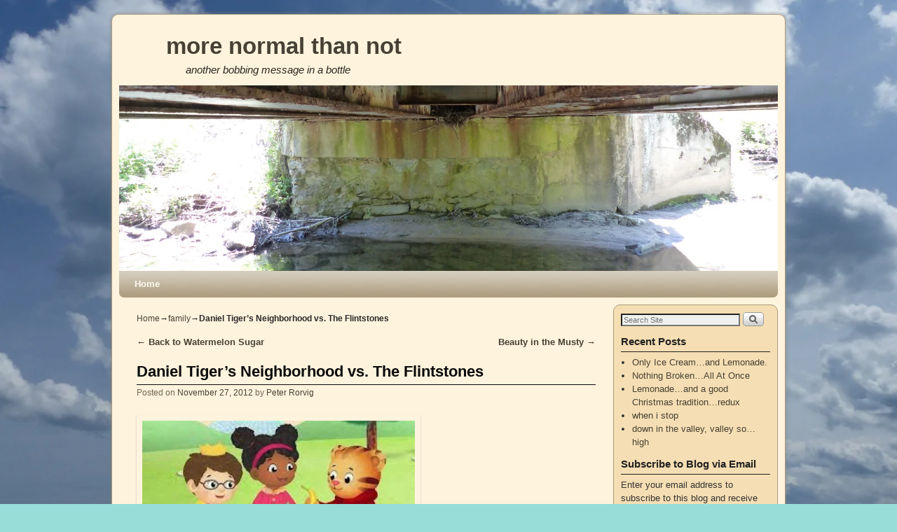

--- FILE ---
content_type: text/html; charset=UTF-8
request_url: https://morenormalthannot.com/2012/11/27/daniel-tigers-neighborhood-vs-the-flintstones/
body_size: 25638
content:
<!DOCTYPE html>
<!--[if IE 7]>	<html id="ie7" lang="en-US"> <![endif]-->
<!--[if IE 8]>	<html id="ie8" lang="en-US"> <![endif]-->
<!--[if IE 9]>	<html id="ie9" lang="en-US"> <![endif]-->
<!--[if !(IE 6) | !(IE 7) | !(IE 8) ] | !(IE 9) ><!-->	<html lang="en-US"> <!--<![endif]-->
<head>
<meta charset="UTF-8" />
<meta name='viewport' content='width=device-width, initial-scale=1.0, maximum-scale=2.0, user-scalable=yes' />
<title>Daniel Tiger&#039;s Neighborhood vs. The Flintstones - more normal than not</title>

<link rel="profile" href="http://gmpg.org/xfn/11" />
<link rel="pingback" href="https://morenormalthannot.com/xmlrpc.php" />
<!--[if lt IE 9]>
<script src="https://morenormalthannot.com/wp-content/themes/weaver-ii/js/html5.js" type="text/javascript"></script>
<![endif]-->

<script type="text/javascript">var weaverIsMobile=false;var weaverIsSimMobile=false;var weaverIsStacked=false;var weaverThemeWidth=940;var weaverMenuThreshold=640;var weaverHideMenuBar=false;var weaverMobileDisabled=false;var weaverFlowToBottom=false;var weaverHideTooltip=false;var weaverUseSuperfish=false;</script>
<meta name='robots' content='index, follow, max-image-preview:large, max-snippet:-1, max-video-preview:-1' />
	<style>img:is([sizes="auto" i], [sizes^="auto," i]) { contain-intrinsic-size: 3000px 1500px }</style>
	<!-- Jetpack Site Verification Tags -->
<meta name="google-site-verification" content="LL3C9ffubJfdYLAkSpon4KS4w-Ae7UUfjRs_v7R7-Pc" />

	<!-- This site is optimized with the Yoast SEO plugin v21.4 - https://yoast.com/wordpress/plugins/seo/ -->
	<link rel="canonical" href="https://morenormalthannot.com/2012/11/27/daniel-tigers-neighborhood-vs-the-flintstones/" />
	<meta property="og:locale" content="en_US" />
	<meta property="og:type" content="article" />
	<meta property="og:title" content="Daniel Tiger&#039;s Neighborhood vs. The Flintstones - more normal than not" />
	<meta property="og:description" content="I have a bad tendency to wax nostalgic over things that I knew in my younger days.  I&#8217;m really not that old&#8230;how did this happen?  Cartoons are an especially easy target.  The cartoons of the 30&#8217;s were drawn more artfully, &hellip; Continue reading &rarr;" />
	<meta property="og:url" content="https://morenormalthannot.com/2012/11/27/daniel-tigers-neighborhood-vs-the-flintstones/" />
	<meta property="og:site_name" content="more normal than not" />
	<meta property="article:published_time" content="2012-11-27T10:24:14+00:00" />
	<meta property="article:modified_time" content="2012-11-27T11:58:19+00:00" />
	<meta property="og:image" content="http://morenormalthannot.com/wp-content/uploads/2012/11/daniel-tigers-neighborhood.jpg" />
	<meta name="author" content="Peter Rorvig" />
	<meta name="twitter:card" content="summary_large_image" />
	<meta name="twitter:label1" content="Written by" />
	<meta name="twitter:data1" content="Peter Rorvig" />
	<meta name="twitter:label2" content="Est. reading time" />
	<meta name="twitter:data2" content="3 minutes" />
	<script type="application/ld+json" class="yoast-schema-graph">{"@context":"https://schema.org","@graph":[{"@type":"WebPage","@id":"https://morenormalthannot.com/2012/11/27/daniel-tigers-neighborhood-vs-the-flintstones/","url":"https://morenormalthannot.com/2012/11/27/daniel-tigers-neighborhood-vs-the-flintstones/","name":"Daniel Tiger's Neighborhood vs. The Flintstones - more normal than not","isPartOf":{"@id":"https://morenormalthannot.com/#website"},"primaryImageOfPage":{"@id":"https://morenormalthannot.com/2012/11/27/daniel-tigers-neighborhood-vs-the-flintstones/#primaryimage"},"image":{"@id":"https://morenormalthannot.com/2012/11/27/daniel-tigers-neighborhood-vs-the-flintstones/#primaryimage"},"thumbnailUrl":"http://morenormalthannot.com/wp-content/uploads/2012/11/daniel-tigers-neighborhood.jpg","datePublished":"2012-11-27T10:24:14+00:00","dateModified":"2012-11-27T11:58:19+00:00","author":{"@id":"https://morenormalthannot.com/#/schema/person/e4b4f1f08dfb99c6489ec9c1f8877ee5"},"breadcrumb":{"@id":"https://morenormalthannot.com/2012/11/27/daniel-tigers-neighborhood-vs-the-flintstones/#breadcrumb"},"inLanguage":"en-US","potentialAction":[{"@type":"ReadAction","target":["https://morenormalthannot.com/2012/11/27/daniel-tigers-neighborhood-vs-the-flintstones/"]}]},{"@type":"ImageObject","inLanguage":"en-US","@id":"https://morenormalthannot.com/2012/11/27/daniel-tigers-neighborhood-vs-the-flintstones/#primaryimage","url":"https://morenormalthannot.com/wp-content/uploads/2012/11/daniel-tigers-neighborhood.jpg","contentUrl":"https://morenormalthannot.com/wp-content/uploads/2012/11/daniel-tigers-neighborhood.jpg","width":"300","height":"168"},{"@type":"BreadcrumbList","@id":"https://morenormalthannot.com/2012/11/27/daniel-tigers-neighborhood-vs-the-flintstones/#breadcrumb","itemListElement":[{"@type":"ListItem","position":1,"name":"Home","item":"https://morenormalthannot.com/"},{"@type":"ListItem","position":2,"name":"Daniel Tiger&#8217;s Neighborhood vs. The Flintstones"}]},{"@type":"WebSite","@id":"https://morenormalthannot.com/#website","url":"https://morenormalthannot.com/","name":"more normal than not","description":"another bobbing message in a bottle","potentialAction":[{"@type":"SearchAction","target":{"@type":"EntryPoint","urlTemplate":"https://morenormalthannot.com/?s={search_term_string}"},"query-input":"required name=search_term_string"}],"inLanguage":"en-US"},{"@type":"Person","@id":"https://morenormalthannot.com/#/schema/person/e4b4f1f08dfb99c6489ec9c1f8877ee5","name":"Peter Rorvig","image":{"@type":"ImageObject","inLanguage":"en-US","@id":"https://morenormalthannot.com/#/schema/person/image/","url":"https://secure.gravatar.com/avatar/cf1a815b8eadce049ac472d067ace796a940342127140c42143bd6d0d994810f?s=96&d=mm&r=pg","contentUrl":"https://secure.gravatar.com/avatar/cf1a815b8eadce049ac472d067ace796a940342127140c42143bd6d0d994810f?s=96&d=mm&r=pg","caption":"Peter Rorvig"},"description":"I'm a non-practicing artist, a mailman, a husband, a father...not listed in order of importance. I believe that things can always get better....and that things are usually better than we think.","sameAs":["http://morenormalthannot.com"]}]}</script>
	<!-- / Yoast SEO plugin. -->


<link rel='dns-prefetch' href='//secure.gravatar.com' />
<link rel='dns-prefetch' href='//stats.wp.com' />
<link rel='dns-prefetch' href='//v0.wordpress.com' />
<link rel="alternate" type="application/rss+xml" title="more normal than not &raquo; Feed" href="https://morenormalthannot.com/feed/" />
<link rel="alternate" type="application/rss+xml" title="more normal than not &raquo; Comments Feed" href="https://morenormalthannot.com/comments/feed/" />
<script type="text/javascript">
/* <![CDATA[ */
window._wpemojiSettings = {"baseUrl":"https:\/\/s.w.org\/images\/core\/emoji\/16.0.1\/72x72\/","ext":".png","svgUrl":"https:\/\/s.w.org\/images\/core\/emoji\/16.0.1\/svg\/","svgExt":".svg","source":{"concatemoji":"https:\/\/morenormalthannot.com\/wp-includes\/js\/wp-emoji-release.min.js?ver=6.8.3"}};
/*! This file is auto-generated */
!function(s,n){var o,i,e;function c(e){try{var t={supportTests:e,timestamp:(new Date).valueOf()};sessionStorage.setItem(o,JSON.stringify(t))}catch(e){}}function p(e,t,n){e.clearRect(0,0,e.canvas.width,e.canvas.height),e.fillText(t,0,0);var t=new Uint32Array(e.getImageData(0,0,e.canvas.width,e.canvas.height).data),a=(e.clearRect(0,0,e.canvas.width,e.canvas.height),e.fillText(n,0,0),new Uint32Array(e.getImageData(0,0,e.canvas.width,e.canvas.height).data));return t.every(function(e,t){return e===a[t]})}function u(e,t){e.clearRect(0,0,e.canvas.width,e.canvas.height),e.fillText(t,0,0);for(var n=e.getImageData(16,16,1,1),a=0;a<n.data.length;a++)if(0!==n.data[a])return!1;return!0}function f(e,t,n,a){switch(t){case"flag":return n(e,"\ud83c\udff3\ufe0f\u200d\u26a7\ufe0f","\ud83c\udff3\ufe0f\u200b\u26a7\ufe0f")?!1:!n(e,"\ud83c\udde8\ud83c\uddf6","\ud83c\udde8\u200b\ud83c\uddf6")&&!n(e,"\ud83c\udff4\udb40\udc67\udb40\udc62\udb40\udc65\udb40\udc6e\udb40\udc67\udb40\udc7f","\ud83c\udff4\u200b\udb40\udc67\u200b\udb40\udc62\u200b\udb40\udc65\u200b\udb40\udc6e\u200b\udb40\udc67\u200b\udb40\udc7f");case"emoji":return!a(e,"\ud83e\udedf")}return!1}function g(e,t,n,a){var r="undefined"!=typeof WorkerGlobalScope&&self instanceof WorkerGlobalScope?new OffscreenCanvas(300,150):s.createElement("canvas"),o=r.getContext("2d",{willReadFrequently:!0}),i=(o.textBaseline="top",o.font="600 32px Arial",{});return e.forEach(function(e){i[e]=t(o,e,n,a)}),i}function t(e){var t=s.createElement("script");t.src=e,t.defer=!0,s.head.appendChild(t)}"undefined"!=typeof Promise&&(o="wpEmojiSettingsSupports",i=["flag","emoji"],n.supports={everything:!0,everythingExceptFlag:!0},e=new Promise(function(e){s.addEventListener("DOMContentLoaded",e,{once:!0})}),new Promise(function(t){var n=function(){try{var e=JSON.parse(sessionStorage.getItem(o));if("object"==typeof e&&"number"==typeof e.timestamp&&(new Date).valueOf()<e.timestamp+604800&&"object"==typeof e.supportTests)return e.supportTests}catch(e){}return null}();if(!n){if("undefined"!=typeof Worker&&"undefined"!=typeof OffscreenCanvas&&"undefined"!=typeof URL&&URL.createObjectURL&&"undefined"!=typeof Blob)try{var e="postMessage("+g.toString()+"("+[JSON.stringify(i),f.toString(),p.toString(),u.toString()].join(",")+"));",a=new Blob([e],{type:"text/javascript"}),r=new Worker(URL.createObjectURL(a),{name:"wpTestEmojiSupports"});return void(r.onmessage=function(e){c(n=e.data),r.terminate(),t(n)})}catch(e){}c(n=g(i,f,p,u))}t(n)}).then(function(e){for(var t in e)n.supports[t]=e[t],n.supports.everything=n.supports.everything&&n.supports[t],"flag"!==t&&(n.supports.everythingExceptFlag=n.supports.everythingExceptFlag&&n.supports[t]);n.supports.everythingExceptFlag=n.supports.everythingExceptFlag&&!n.supports.flag,n.DOMReady=!1,n.readyCallback=function(){n.DOMReady=!0}}).then(function(){return e}).then(function(){var e;n.supports.everything||(n.readyCallback(),(e=n.source||{}).concatemoji?t(e.concatemoji):e.wpemoji&&e.twemoji&&(t(e.twemoji),t(e.wpemoji)))}))}((window,document),window._wpemojiSettings);
/* ]]> */
</script>
<link rel='stylesheet' id='haiku-style-css' href='https://morenormalthannot.com/wp-content/plugins/haiku-minimalist-audio-player/haiku-player.css?ver=1.0.0' type='text/css' media='screen' />
<link rel='stylesheet' id='weaverii-main-style-sheet-css' href='https://morenormalthannot.com/wp-content/themes/weaver-ii/style.min.css?ver=2.2.2' type='text/css' media='all' />
<link rel='stylesheet' id='weaverii-mobile-style-sheet-css' href='https://morenormalthannot.com/wp-content/themes/weaver-ii/style-mobile.min.css?ver=2.2.2' type='text/css' media='all' />
<style id='wp-emoji-styles-inline-css' type='text/css'>

	img.wp-smiley, img.emoji {
		display: inline !important;
		border: none !important;
		box-shadow: none !important;
		height: 1em !important;
		width: 1em !important;
		margin: 0 0.07em !important;
		vertical-align: -0.1em !important;
		background: none !important;
		padding: 0 !important;
	}
</style>
<link rel='stylesheet' id='wp-block-library-css' href='https://morenormalthannot.com/wp-includes/css/dist/block-library/style.min.css?ver=6.8.3' type='text/css' media='all' />
<style id='classic-theme-styles-inline-css' type='text/css'>
/*! This file is auto-generated */
.wp-block-button__link{color:#fff;background-color:#32373c;border-radius:9999px;box-shadow:none;text-decoration:none;padding:calc(.667em + 2px) calc(1.333em + 2px);font-size:1.125em}.wp-block-file__button{background:#32373c;color:#fff;text-decoration:none}
</style>
<link rel='stylesheet' id='mediaelement-css' href='https://morenormalthannot.com/wp-includes/js/mediaelement/mediaelementplayer-legacy.min.css?ver=4.2.17' type='text/css' media='all' />
<link rel='stylesheet' id='wp-mediaelement-css' href='https://morenormalthannot.com/wp-includes/js/mediaelement/wp-mediaelement.min.css?ver=6.8.3' type='text/css' media='all' />
<style id='jetpack-sharing-buttons-style-inline-css' type='text/css'>
.jetpack-sharing-buttons__services-list{display:flex;flex-direction:row;flex-wrap:wrap;gap:0;list-style-type:none;margin:5px;padding:0}.jetpack-sharing-buttons__services-list.has-small-icon-size{font-size:12px}.jetpack-sharing-buttons__services-list.has-normal-icon-size{font-size:16px}.jetpack-sharing-buttons__services-list.has-large-icon-size{font-size:24px}.jetpack-sharing-buttons__services-list.has-huge-icon-size{font-size:36px}@media print{.jetpack-sharing-buttons__services-list{display:none!important}}.editor-styles-wrapper .wp-block-jetpack-sharing-buttons{gap:0;padding-inline-start:0}ul.jetpack-sharing-buttons__services-list.has-background{padding:1.25em 2.375em}
</style>
<style id='global-styles-inline-css' type='text/css'>
:root{--wp--preset--aspect-ratio--square: 1;--wp--preset--aspect-ratio--4-3: 4/3;--wp--preset--aspect-ratio--3-4: 3/4;--wp--preset--aspect-ratio--3-2: 3/2;--wp--preset--aspect-ratio--2-3: 2/3;--wp--preset--aspect-ratio--16-9: 16/9;--wp--preset--aspect-ratio--9-16: 9/16;--wp--preset--color--black: #000000;--wp--preset--color--cyan-bluish-gray: #abb8c3;--wp--preset--color--white: #ffffff;--wp--preset--color--pale-pink: #f78da7;--wp--preset--color--vivid-red: #cf2e2e;--wp--preset--color--luminous-vivid-orange: #ff6900;--wp--preset--color--luminous-vivid-amber: #fcb900;--wp--preset--color--light-green-cyan: #7bdcb5;--wp--preset--color--vivid-green-cyan: #00d084;--wp--preset--color--pale-cyan-blue: #8ed1fc;--wp--preset--color--vivid-cyan-blue: #0693e3;--wp--preset--color--vivid-purple: #9b51e0;--wp--preset--gradient--vivid-cyan-blue-to-vivid-purple: linear-gradient(135deg,rgba(6,147,227,1) 0%,rgb(155,81,224) 100%);--wp--preset--gradient--light-green-cyan-to-vivid-green-cyan: linear-gradient(135deg,rgb(122,220,180) 0%,rgb(0,208,130) 100%);--wp--preset--gradient--luminous-vivid-amber-to-luminous-vivid-orange: linear-gradient(135deg,rgba(252,185,0,1) 0%,rgba(255,105,0,1) 100%);--wp--preset--gradient--luminous-vivid-orange-to-vivid-red: linear-gradient(135deg,rgba(255,105,0,1) 0%,rgb(207,46,46) 100%);--wp--preset--gradient--very-light-gray-to-cyan-bluish-gray: linear-gradient(135deg,rgb(238,238,238) 0%,rgb(169,184,195) 100%);--wp--preset--gradient--cool-to-warm-spectrum: linear-gradient(135deg,rgb(74,234,220) 0%,rgb(151,120,209) 20%,rgb(207,42,186) 40%,rgb(238,44,130) 60%,rgb(251,105,98) 80%,rgb(254,248,76) 100%);--wp--preset--gradient--blush-light-purple: linear-gradient(135deg,rgb(255,206,236) 0%,rgb(152,150,240) 100%);--wp--preset--gradient--blush-bordeaux: linear-gradient(135deg,rgb(254,205,165) 0%,rgb(254,45,45) 50%,rgb(107,0,62) 100%);--wp--preset--gradient--luminous-dusk: linear-gradient(135deg,rgb(255,203,112) 0%,rgb(199,81,192) 50%,rgb(65,88,208) 100%);--wp--preset--gradient--pale-ocean: linear-gradient(135deg,rgb(255,245,203) 0%,rgb(182,227,212) 50%,rgb(51,167,181) 100%);--wp--preset--gradient--electric-grass: linear-gradient(135deg,rgb(202,248,128) 0%,rgb(113,206,126) 100%);--wp--preset--gradient--midnight: linear-gradient(135deg,rgb(2,3,129) 0%,rgb(40,116,252) 100%);--wp--preset--font-size--small: 13px;--wp--preset--font-size--medium: 20px;--wp--preset--font-size--large: 36px;--wp--preset--font-size--x-large: 42px;--wp--preset--spacing--20: 0.44rem;--wp--preset--spacing--30: 0.67rem;--wp--preset--spacing--40: 1rem;--wp--preset--spacing--50: 1.5rem;--wp--preset--spacing--60: 2.25rem;--wp--preset--spacing--70: 3.38rem;--wp--preset--spacing--80: 5.06rem;--wp--preset--shadow--natural: 6px 6px 9px rgba(0, 0, 0, 0.2);--wp--preset--shadow--deep: 12px 12px 50px rgba(0, 0, 0, 0.4);--wp--preset--shadow--sharp: 6px 6px 0px rgba(0, 0, 0, 0.2);--wp--preset--shadow--outlined: 6px 6px 0px -3px rgba(255, 255, 255, 1), 6px 6px rgba(0, 0, 0, 1);--wp--preset--shadow--crisp: 6px 6px 0px rgba(0, 0, 0, 1);}:where(.is-layout-flex){gap: 0.5em;}:where(.is-layout-grid){gap: 0.5em;}body .is-layout-flex{display: flex;}.is-layout-flex{flex-wrap: wrap;align-items: center;}.is-layout-flex > :is(*, div){margin: 0;}body .is-layout-grid{display: grid;}.is-layout-grid > :is(*, div){margin: 0;}:where(.wp-block-columns.is-layout-flex){gap: 2em;}:where(.wp-block-columns.is-layout-grid){gap: 2em;}:where(.wp-block-post-template.is-layout-flex){gap: 1.25em;}:where(.wp-block-post-template.is-layout-grid){gap: 1.25em;}.has-black-color{color: var(--wp--preset--color--black) !important;}.has-cyan-bluish-gray-color{color: var(--wp--preset--color--cyan-bluish-gray) !important;}.has-white-color{color: var(--wp--preset--color--white) !important;}.has-pale-pink-color{color: var(--wp--preset--color--pale-pink) !important;}.has-vivid-red-color{color: var(--wp--preset--color--vivid-red) !important;}.has-luminous-vivid-orange-color{color: var(--wp--preset--color--luminous-vivid-orange) !important;}.has-luminous-vivid-amber-color{color: var(--wp--preset--color--luminous-vivid-amber) !important;}.has-light-green-cyan-color{color: var(--wp--preset--color--light-green-cyan) !important;}.has-vivid-green-cyan-color{color: var(--wp--preset--color--vivid-green-cyan) !important;}.has-pale-cyan-blue-color{color: var(--wp--preset--color--pale-cyan-blue) !important;}.has-vivid-cyan-blue-color{color: var(--wp--preset--color--vivid-cyan-blue) !important;}.has-vivid-purple-color{color: var(--wp--preset--color--vivid-purple) !important;}.has-black-background-color{background-color: var(--wp--preset--color--black) !important;}.has-cyan-bluish-gray-background-color{background-color: var(--wp--preset--color--cyan-bluish-gray) !important;}.has-white-background-color{background-color: var(--wp--preset--color--white) !important;}.has-pale-pink-background-color{background-color: var(--wp--preset--color--pale-pink) !important;}.has-vivid-red-background-color{background-color: var(--wp--preset--color--vivid-red) !important;}.has-luminous-vivid-orange-background-color{background-color: var(--wp--preset--color--luminous-vivid-orange) !important;}.has-luminous-vivid-amber-background-color{background-color: var(--wp--preset--color--luminous-vivid-amber) !important;}.has-light-green-cyan-background-color{background-color: var(--wp--preset--color--light-green-cyan) !important;}.has-vivid-green-cyan-background-color{background-color: var(--wp--preset--color--vivid-green-cyan) !important;}.has-pale-cyan-blue-background-color{background-color: var(--wp--preset--color--pale-cyan-blue) !important;}.has-vivid-cyan-blue-background-color{background-color: var(--wp--preset--color--vivid-cyan-blue) !important;}.has-vivid-purple-background-color{background-color: var(--wp--preset--color--vivid-purple) !important;}.has-black-border-color{border-color: var(--wp--preset--color--black) !important;}.has-cyan-bluish-gray-border-color{border-color: var(--wp--preset--color--cyan-bluish-gray) !important;}.has-white-border-color{border-color: var(--wp--preset--color--white) !important;}.has-pale-pink-border-color{border-color: var(--wp--preset--color--pale-pink) !important;}.has-vivid-red-border-color{border-color: var(--wp--preset--color--vivid-red) !important;}.has-luminous-vivid-orange-border-color{border-color: var(--wp--preset--color--luminous-vivid-orange) !important;}.has-luminous-vivid-amber-border-color{border-color: var(--wp--preset--color--luminous-vivid-amber) !important;}.has-light-green-cyan-border-color{border-color: var(--wp--preset--color--light-green-cyan) !important;}.has-vivid-green-cyan-border-color{border-color: var(--wp--preset--color--vivid-green-cyan) !important;}.has-pale-cyan-blue-border-color{border-color: var(--wp--preset--color--pale-cyan-blue) !important;}.has-vivid-cyan-blue-border-color{border-color: var(--wp--preset--color--vivid-cyan-blue) !important;}.has-vivid-purple-border-color{border-color: var(--wp--preset--color--vivid-purple) !important;}.has-vivid-cyan-blue-to-vivid-purple-gradient-background{background: var(--wp--preset--gradient--vivid-cyan-blue-to-vivid-purple) !important;}.has-light-green-cyan-to-vivid-green-cyan-gradient-background{background: var(--wp--preset--gradient--light-green-cyan-to-vivid-green-cyan) !important;}.has-luminous-vivid-amber-to-luminous-vivid-orange-gradient-background{background: var(--wp--preset--gradient--luminous-vivid-amber-to-luminous-vivid-orange) !important;}.has-luminous-vivid-orange-to-vivid-red-gradient-background{background: var(--wp--preset--gradient--luminous-vivid-orange-to-vivid-red) !important;}.has-very-light-gray-to-cyan-bluish-gray-gradient-background{background: var(--wp--preset--gradient--very-light-gray-to-cyan-bluish-gray) !important;}.has-cool-to-warm-spectrum-gradient-background{background: var(--wp--preset--gradient--cool-to-warm-spectrum) !important;}.has-blush-light-purple-gradient-background{background: var(--wp--preset--gradient--blush-light-purple) !important;}.has-blush-bordeaux-gradient-background{background: var(--wp--preset--gradient--blush-bordeaux) !important;}.has-luminous-dusk-gradient-background{background: var(--wp--preset--gradient--luminous-dusk) !important;}.has-pale-ocean-gradient-background{background: var(--wp--preset--gradient--pale-ocean) !important;}.has-electric-grass-gradient-background{background: var(--wp--preset--gradient--electric-grass) !important;}.has-midnight-gradient-background{background: var(--wp--preset--gradient--midnight) !important;}.has-small-font-size{font-size: var(--wp--preset--font-size--small) !important;}.has-medium-font-size{font-size: var(--wp--preset--font-size--medium) !important;}.has-large-font-size{font-size: var(--wp--preset--font-size--large) !important;}.has-x-large-font-size{font-size: var(--wp--preset--font-size--x-large) !important;}
:where(.wp-block-post-template.is-layout-flex){gap: 1.25em;}:where(.wp-block-post-template.is-layout-grid){gap: 1.25em;}
:where(.wp-block-columns.is-layout-flex){gap: 2em;}:where(.wp-block-columns.is-layout-grid){gap: 2em;}
:root :where(.wp-block-pullquote){font-size: 1.5em;line-height: 1.6;}
</style>
<link rel='stylesheet' id='jetpack-subscriptions-css' href='https://morenormalthannot.com/wp-content/plugins/jetpack/_inc/build/subscriptions/subscriptions.min.css?ver=15.0' type='text/css' media='all' />
<link rel='stylesheet' id='jetpack-swiper-library-css' href='https://morenormalthannot.com/wp-content/plugins/jetpack/_inc/blocks/swiper.css?ver=15.0' type='text/css' media='all' />
<link rel='stylesheet' id='jetpack-carousel-css' href='https://morenormalthannot.com/wp-content/plugins/jetpack/modules/carousel/jetpack-carousel.css?ver=15.0' type='text/css' media='all' />
<link rel='stylesheet' id='sharedaddy-css' href='https://morenormalthannot.com/wp-content/plugins/jetpack/modules/sharedaddy/sharing.css?ver=15.0' type='text/css' media='all' />
<link rel='stylesheet' id='social-logos-css' href='https://morenormalthannot.com/wp-content/plugins/jetpack/_inc/social-logos/social-logos.min.css?ver=15.0' type='text/css' media='all' />
<script type="text/javascript" src="https://morenormalthannot.com/wp-includes/js/jquery/jquery.min.js?ver=3.7.1" id="jquery-core-js"></script>
<script type="text/javascript" src="https://morenormalthannot.com/wp-includes/js/jquery/jquery-migrate.min.js?ver=3.4.1" id="jquery-migrate-js"></script>
<link rel="https://api.w.org/" href="https://morenormalthannot.com/wp-json/" /><link rel="alternate" title="JSON" type="application/json" href="https://morenormalthannot.com/wp-json/wp/v2/posts/413" /><link rel="EditURI" type="application/rsd+xml" title="RSD" href="https://morenormalthannot.com/xmlrpc.php?rsd" />
<link rel='shortlink' href='https://wp.me/p2TJf8-6F' />
<link rel="alternate" title="oEmbed (JSON)" type="application/json+oembed" href="https://morenormalthannot.com/wp-json/oembed/1.0/embed?url=https%3A%2F%2Fmorenormalthannot.com%2F2012%2F11%2F27%2Fdaniel-tigers-neighborhood-vs-the-flintstones%2F" />
<link rel="alternate" title="oEmbed (XML)" type="text/xml+oembed" href="https://morenormalthannot.com/wp-json/oembed/1.0/embed?url=https%3A%2F%2Fmorenormalthannot.com%2F2012%2F11%2F27%2Fdaniel-tigers-neighborhood-vs-the-flintstones%2F&#038;format=xml" />
<script type="text/javascript">/* <![CDATA[ */ var haiku_jplayerswf_path =  'https://morenormalthannot.com/wp-content/plugins/haiku-minimalist-audio-player/js'; /* ]]> */</script>
<!-- Weaver II Extras Version 2.3.1 -->
<script type="text/javascript">
(function(url){
	if(/(?:Chrome\/26\.0\.1410\.63 Safari\/537\.31|WordfenceTestMonBot)/.test(navigator.userAgent)){ return; }
	var addEvent = function(evt, handler) {
		if (window.addEventListener) {
			document.addEventListener(evt, handler, false);
		} else if (window.attachEvent) {
			document.attachEvent('on' + evt, handler);
		}
	};
	var removeEvent = function(evt, handler) {
		if (window.removeEventListener) {
			document.removeEventListener(evt, handler, false);
		} else if (window.detachEvent) {
			document.detachEvent('on' + evt, handler);
		}
	};
	var evts = 'contextmenu dblclick drag dragend dragenter dragleave dragover dragstart drop keydown keypress keyup mousedown mousemove mouseout mouseover mouseup mousewheel scroll'.split(' ');
	var logHuman = function() {
		if (window.wfLogHumanRan) { return; }
		window.wfLogHumanRan = true;
		var wfscr = document.createElement('script');
		wfscr.type = 'text/javascript';
		wfscr.async = true;
		wfscr.src = url + '&r=' + Math.random();
		(document.getElementsByTagName('head')[0]||document.getElementsByTagName('body')[0]).appendChild(wfscr);
		for (var i = 0; i < evts.length; i++) {
			removeEvent(evts[i], logHuman);
		}
	};
	for (var i = 0; i < evts.length; i++) {
		addEvent(evts[i], logHuman);
	}
})('//morenormalthannot.com/?wordfence_lh=1&hid=12C2B84827F0D64675789C5AF6E420F6');
</script>	<style>img#wpstats{display:none}</style>
		
<!-- This site is using Weaver II 2.2.2 (3) subtheme: Wheat -->
<!-- Page ID: 413 -->
<style type="text/css">
/* Weaver II styles - Version 3 */
a {color:#474134;}
a:visited {color:#706752;}
a:hover {color:#C91640;}
.entry-title a {color:#0A0A0A;}
.entry-title a:visited {color:#0A0A0A;}
.entry-meta a, .entry-utility a {color:#474134;}
.entry-meta a:visited, .entry-utility a:visited {color:#706752;}
.entry-meta a:hover, .entry-utility a:hover {color:#C91640;}
.widget-area a {color:#474134;}
.widget-area a:visited {color:#706752;}
.widget-area a:hover {color:#C91640;}
#wrapper {border: 1px solid #AB9B7D;}
#sidebar_primary,#sidebar_right,#sidebar_left,.sidebar_top,.sidebar_bottom,.sidebar_extra,#first,#second,#third,#fourth, .mobile_widget_area {border: 1px solid #AB9B7D;}
#wrapper, #branding, #colophon, .commentlist li.comment, #respond, #sidebar_primary,#sidebar_right,#sidebar_left,.sidebar_top,.sidebar_bottom,.sidebar_extra,#first,#second,#third,#fourth,.mobile_widget_area {-moz-border-radius: 10px; -webkit-border-radius: 10px; border-radius: 10px;}
#sidebar_wrap_right.right-1-col,#sidebar_wrap_right.right-2-col,#sidebar_wrap_right.right-2-col-bottom,
#sidebar_wrap_left.left-1-col,#sidebar_wrap_left.left-2-col,#sidebar_wrap_left.left-2-col-bottom,#sidebar_wrap_left,#sidebar_wrap_right
{-moz-border-radius: 10px; -webkit-border-radius: 10px; border-radius: 10px;}
.commentlist li.comment .comment-meta {-moz-border-radius-topleft: 7px; -moz-border-radius-topright: 7px;
 -webkit-border-top-left-radius: 7px; -webkit-border-top-right-radius: 7px; border-top-left-radius: 7px; border-top-right-radius: 7px;}
#access {-moz-border-radius-bottomleft: 7px; -moz-border-radius-bottomright: 7px;
 -webkit-border-bottom-left-radius: 7px; -webkit-border-bottom-right-radius: 7px; border-bottom-left-radius: 7px; border-bottom-right-radius: 7px;}
#access2 {-moz-border-radius-topleft: 7px; -moz-border-radius-topright: 7px;
 -webkit-border-top-left-radius: 7px; -webkit-border-top-right-radius: 7px; border-top-left-radius: 7px; border-top-right-radius: 7px;}
body {background-image: url(/wp-content/themes/weaver-ii/images/gr.png); background-attachment: scroll; background-repeat: repeat-x;}
#wrapper {-webkit-box-shadow: 0 0 3px 3px rgba(0,0,0,0.25); -moz-box-shadow: 0 0 3px 3px rgba(0,0,0,0.25); box-shadow: 0 0 3px 3px rgba(127,127,127,0.25);}
#wrapper{max-width:940px;}
#sidebar_primary,.mobile_widget_area {background-color:#F5DEB3;}
#sidebar_right {background-color:#F5DEB3;}
#sidebar_left {background-color:#F5DEB3;}
.sidebar_top,.sidebar_extra {background-color:#F5DEB3;}
.sidebar_bottom {background-color:#F5DEB3;}
#container_wrap.right-1-col{width:75.000%;} #sidebar_wrap_right.right-1-col{width:25.000%;}
#container_wrap.right-2-col,#container_wrap.right-2-col-bottom{width:67.000%;} #sidebar_wrap_right.right-2-col,#sidebar_wrap_right.right-2-col-bottom{width:33.000%;}
#container_wrap.left-1-col{width:75.000%;} #sidebar_wrap_left.left-1-col{width:25.000%;}
#container_wrap.left-2-col,#container_wrap.left-2-col-bottom{width:67.000%;} #sidebar_wrap_left.left-2-col,#sidebar_wrap_left.left-2-col-bottom{width:33.000%;}
#container_wrap{width:66.000%;} #sidebar_wrap_left{width:17.000%;} #sidebar_wrap_right{width:17.000%;}
#sidebar_wrap_2_left_left, #sidebar_wrap_2_right_left {width:54.000%;margin-right:1%;}
#sidebar_wrap_2_left_right, #sidebar_wrap_2_right_right {width:45.000%;}
@media only screen and (max-width:640px) { /* header widget area mobile rules */
} /* end mobile rules */
#main {padding: 10px 0 0 0;}
#site-description {font-size:133.000%;}
.menu_bar a, .mobile_menu_bar a {font-weight:bold;}
@media only screen and (min-width: 641px) {.menu_bar,.weaveriip_vertical_menu .menu_bar { background-image: url(/wp-content/themes/weaver-ii/images/theme/fade.png);}}
@media only screen and (min-width: 641px) {.menu_bar ul ul a, .menu_bar li:hover > a, .menu_bar ul ul :hover > a { background-image: url(/wp-content/themes/weaver-ii/images/theme/fadeup.png);}}
#ie8 .menu_bar,#ie8 .weaveriip_vertical_menu .menu_bar,#ie7 .menu_bar,#ie7 .weaveriip_vertical_menu .menu_bar { background-image: url(/wp-content/themes/weaver-ii/images/theme/fade.png);}
#ie8 .menu_bar ul ul a, #ie8 .menu_bar li:hover > a, #ie8 .menu_bar ul ul :hover > a,
#ie7 .menu_bar ul ul a, #ie7 .menu_bar li:hover > a, #ie7 .menu_bar ul ul :hover > a{ background-image: url(/wp-content/themes/weaver-ii/images/theme/fadeup.png);}
.menu_bar, .menu_bar a,.menu_bar a:visited,.mobile_menu_bar a {color:#FFFAEF;}
.menu_bar li:hover > a, .menu_bar a:focus {background-color:#BAA987;}
.menu_bar li:hover > a, .menu_bar a:focus {color:#F0EBE0;}
.menu_bar ul ul a {background-color:#998B6F;}
.menu_bar ul ul a,.menu_bar ul ul a:visited {color:#FFFAEF;}
.menu_bar ul ul :hover > a {background-color:#BAA987;}
.menu_bar ul ul :hover > a {color:#F0EBE0;}
.menu_bar, .mobile_menu_bar, .menu-add {background-color:#AB9B7D;}
.mobile-menu-link {border-color:#FFFAEF;}
.widget-area .menu-vertical,.menu-vertical {clear:both;background-color:transparent;margin:0;width:100%;overflow:hidden;border-bottom:3px solid #FFFAEF;border-top:1px solid #FFFAEF;}
.widget-area .menu-vertical ul, .menu-vertical ul {margin: 0; padding: 0; list-style-type: none;  list-style-image:none;font-family: inherit;}
.widget-area .menu-vertical li a, .widget-area .menu-vertical a:visited, .menu-vertical li a, .menu-vertical a:visited {
color: #FFFAEF;  background-color: #AB9B7D; display: block !important; padding: 5px 10px; text-decoration: none; border-top:2px solid #FFFAEF;}
.widget-area .menu-vertical a:hover,.widget-area .menu-vertical a:focus, .menu-vertical a:hover,.menu-vertical a:focus {
color: #F0EBE0; background-color: #BAA987;text-decoration: none;}
.widget-area .menu-vertical ul ul li, .menu-vertical ul ul li { margin: 0; }
.widget-area .menu-vertical ul ul a,.menu-vertical ul ul a {color: #FFFAEF; background-color: #AB9B7D;
 display: block; padding: 4px 5px 4px 25px; text-decoration: none;border:0;
 border-top:1px solid #FFFAEF;}
.widget-area .menu-vertical ul ul a:hover,#wrap-header .menu-vertical ul ul a:hover,#wrap-header .menu-vertical ul a:hover {color: #F0EBE0; background-color: #BAA987; text-decoration: none;}
.widget-area .menu-vertical ul ul ul a,.menu-vertical ul ul ul a {padding: 4px 5px 4px 35px;}
.widget-area .menu-vertical ul ul ul a,.menu-vertical ul ul ul ul a {padding: 4px 5px 4px 45px;}
.widget-area .menu-vertical ul ul ul ul a,.menu-vertical ul ul ul ul ul a {padding: 4px 5px 4px 55px;}
.menu_bar .current_page_item > a, .menu_bar .current-menu-item > a, .menu_bar .current-cat > a, .menu_bar .current_page_ancestor > a,.menu_bar .current-category-ancestor > a, .menu_bar .current-menu-ancestor > a, .menu_bar .current-menu-parent > a, .menu_bar .current-category-parent > a,.menu-vertical .current_page_item > a, .menu-vertical .current-menu-item > a, .menu-vertical .current-cat > a, .menu-vertical .current_page_ancestor > a, .menu-vertical .current-category-ancestor > a, .menu-vertical .current-menu-ancestor > a, .menu-vertical .current-menu-parent > a, .menu-vertical .current-category-parent > a,.widget-area .menu-vertical .current_page_item > a, .widget-area .menu-vertical .current-menu-item > a, .widget-area .menu-vertical .current-cat > a, .widget-area .menu-vertical .current_page_ancestor > a {color:#474134 !important;}
.entry-title {border-bottom: 1px solid #0A0A0A;}
#content, .entry-content h1, .entry-content h2 {color:#292929;}
#content h1, #content h2, #content h3, #content h4, #content h5, #content h6, #content dt, #content th,
h1, h2, h3, h4, h5, h6,#author-info h2 {color:#0A0A0A;}
#content h1.entry-title {color:#0A0A0A;}
.commentlist li.comment, #respond {background-color:transparent;}
#respond input#submit {background-color:#F7E0B5;}
.wp-caption p.wp-caption-text, #content .gallery .gallery-caption,.entry-attachment .entry-caption {color:#333333;}
#content img.size-full, #content img.size-large, #content img.size-medium, #content img.size-thumbnail, #content .attachment-thumbnail, #content .gallery img,#content .gallery-thumb img,.entry-attachment img, #content .wp-caption img, #content img.wp-post-image,#content img[class*="wp-image-"],#author-avatar img,img.avatar {background-color:transparent;}
.home .sticky, #container.page-with-posts .sticky, #container.index-posts .sticky {background-color:#E6DCC8;}
.entry-meta, .entry-content label, .entry-utility {color:#706752;}
body {font-size:11px;}
body {font-family:Arial,Helvetica,sans-serif;}
h3#comments-title,h3#reply-title,.menu_bar,.mobile_menu_bar,
#author-info,#infobar,#nav-above, #nav-below,#cancel-comment-reply-link,.form-allowed-tags,
#site-info,#site-title,#wp-calendar,#comments-title,.comment-meta,.comment-body tr th,.comment-body thead th,
.entry-content label,.entry-content tr th,.entry-content thead th,.entry-format,.entry-meta,.entry-title,
.entry-utility,#respond label,.navigation,.page-title,.pingback p,.reply,.widget-title,
.wp-caption-text,input[type=submit] {font-family:Arial,Helvetica,sans-serif;}
body {background-color:#C7B491;}
body {color:#292929;}
#wrapper {background-color:#FEF3DD;}
#main {background-color:transparent;}
#container {background-color:transparent;}
#content {background-color:transparent;}
#content .post,.post {background-color:transparent;}
#branding {background-color:transparent;}
#colophon {background-color:#F5DEB3;}
hr {background-color:#AB9B7D;}
.entry-meta {background-color:transparent;}
.entry-utility {background-color:transparent;}
input, textarea, ins, pre {background-color:#F0F0F0;}
.widget {color:#333333;}
.widget-title {border-bottom: 1px solid #222222; margin-bottom:5px;padding-bottom:3px;}
.widget-title, .widget_search label, #wp-calendar caption {color: #222222;}
#site-title a {color:#474134;}
#site-description {color:#2B2820;}
/* Weaver II Mobile Device Options */
.weaver-any-mobile  #main a, .weaver-any-mobile  #mobile-widget-area a, .weaver-any-mobile  .sidebar_top a, .weaver-any-mobile  .sidebar_bottom a, .weaver-any-mobile  .sidebar_extra a {text-decoration: underline !important;}
@media only screen and (max-width:768px) and (orientation:portrait) {body {padding: 0px !important;}}
@media only screen and (max-width:640px) {
#main a, #mobile-widget-area a, .sidebar_top a, .sidebar_bottom a, .sidebar_extra a{text-decoration: underline !important;}
}
@media only screen and (max-width: 580px) {
}

/* end Weaver II CSS */
</style> <!-- end of main options style section -->


<!--[if lte IE 8]>
<style type="text/css" media="screen">
#content img.size-thumbnail,#content img.size-medium,#content img.size-large,#content img.size-full,#content img.attachment-thumbnail,
#content img.wp-post-image,img.avatar,.format-chat img.format-chat-icon,
#wrapper,#branding,#colophon,#content, #content .post,
#sidebar_primary,#sidebar_right,#sidebar_left,.sidebar_top,.sidebar_bottom,.sidebar_extra,
#first,#second,#third,#fourth,
#commentform input:focus,#commentform textarea:focus,#respond input#submit {
		behavior: url(https://morenormalthannot.com/wp-content/themes/weaver-ii/js/PIE/PIE.php) !important; position:relative;
}
</style>
<![endif]-->

<!-- End of Weaver II options -->
<style type="text/css">.recentcomments a{display:inline !important;padding:0 !important;margin:0 !important;}</style><style type="text/css" id="custom-background-css">
body.custom-background { background-color: #99ddd9; background-image: url("https://morenormalthannot.com/wp-content/uploads/2015/11/P1060351.jpg"); background-position: left top; background-size: cover; background-repeat: no-repeat; background-attachment: fixed; }
</style>
	<link rel="icon" href="https://morenormalthannot.com/wp-content/uploads/2016/05/cropped-P1080505-32x32.jpg" sizes="32x32" />
<link rel="icon" href="https://morenormalthannot.com/wp-content/uploads/2016/05/cropped-P1080505-192x192.jpg" sizes="192x192" />
<link rel="apple-touch-icon" href="https://morenormalthannot.com/wp-content/uploads/2016/05/cropped-P1080505-180x180.jpg" />
<meta name="msapplication-TileImage" content="https://morenormalthannot.com/wp-content/uploads/2016/05/cropped-P1080505-270x270.jpg" />
</head>

<body class="wp-singular post-template-default single single-post postid-413 single-format-standard custom-background wp-theme-weaver-ii single-author singular not-logged-in weaver-desktop weaver-mobile-smart-nostack">
<a href="#page-bottom" id="page-top">&darr;</a> <!-- add custom CSS to use this page-bottom link -->
<div id="wrapper" class="hfeed">
<div id="wrap-header">
	<header id="branding" role="banner"><div id="branding-content">
		<div id="site-logo"></div>
		<div id="site-logo-link" onclick="location.href='https://morenormalthannot.com/';"></div>

		<div class="title-description title-description-xhtml">
			<h1 id="site-title" ><span><a href="https://morenormalthannot.com/" title="more normal than not" rel="home">more normal than not</a></span></h1>
			<h2 id="site-description"> another bobbing message in a bottle</h2>
		</div>
		<div id="header_image">
                              <img src="https://morenormalthannot.com/wp-content/uploads/2015/05/cropped-P1050786.jpg" width="1500" height="424" alt="more normal than not" />
        		</div><!-- #header_image -->
	</div></header><!-- #branding-content, #branding -->
<div id="wrap-bottom-menu">
<div id="mobile-bottom-nav" class="mobile_menu_bar" style="padding:5px 10px 5px 10px;clear:both;">
	<div style="margin-bottom:20px;">
<span class="mobile-home-link">
	<a href="https://morenormalthannot.com/" title="more normal than not" rel="home">Home</a></span>
	<span class="mobile-menu-link"><a href="javascript:void(null);" onclick="weaverii_ToggleMenu(document.getElementById('nav-bottom-menu'), this, 'Menu &darr;', 'Menu &uarr;')">Menu &darr;</a></span></div>
</div>
		<div class="skip-link"><a class="assistive-text" href="#content" title="">Skip to primary content</a></div>
			<div class="skip-link"><a class="assistive-text" href="#sidebar_primary" title="">Skip to secondary content</a></div>
				<div id="nav-bottom-menu"><nav id="access" class="menu_bar" role="navigation">
<div class="menu"><ul>
<li ><a href="https://morenormalthannot.com/">Home</a></li></ul></div>
		</nav></div><!-- #access --></div> <!-- #wrap-bottom-menu -->
</div> <!-- #wrap-header -->
	<div id="main">
		<div id="container_wrap" class="container-single equal_height right-1-col">
	<div id="infobar">
<span id="breadcrumbs"><span class="crumbs"><a href="https://morenormalthannot.com/">Home</a>&rarr;<a href="https://morenormalthannot.com/category/family/">family</a>&rarr;<span class="bcur-page">Daniel Tiger&#8217;s Neighborhood vs. The Flintstones</span></span></span>	<span class='infobar_right'>
<span id="infobar_paginate"></span>
	</span></div><div class="weaver-clear"></div><!-- #infobar -->
		<div id="container">
			<div id="content" role="main">

				<nav id="nav-above" class="navigation">
				<h3 class="assistive-text">Post navigation</h3>
					<div class="nav-previous"><a href="https://morenormalthannot.com/2012/11/26/back-to-watermelon-sugar/" rel="prev"><span class="meta-nav">&larr;</span> Back to Watermelon Sugar</a></div>
				<div class="nav-next"><a href="https://morenormalthannot.com/2012/11/28/beauty-in-the-musty/" rel="next">Beauty in the Musty <span class="meta-nav">&rarr;</span></a></div>
				</nav><!-- #nav-above -->


<article id="post-413" class="content-single  post-413 post type-post status-publish format-standard hentry category-family">
	<header class="entry-header">
		<div class="entry-hdr"><h1 class="entry-title">Daniel Tiger&#8217;s Neighborhood vs. The Flintstones</h1></div>

		<div class="entry-meta">
						<div class="meta-info-wrap">
			<span class="sep posted-on">Posted on </span><a href="https://morenormalthannot.com/2012/11/27/daniel-tigers-neighborhood-vs-the-flintstones/" title="5:24 am" rel="bookmark"><time class="entry-date" datetime="2012-11-27T05:24:14-05:00">November 27, 2012</time></a><span class="by-author"> <span class="sep"> by </span> <span class="author vcard"><a class="url fn n" href="https://morenormalthannot.com/author/admin/" title="View all posts by Peter Rorvig" rel="author">Peter Rorvig</a></span></span><span class="updated">November 27, 2012</span>
			</div><!-- .entry-meta-icons -->		</div><!-- .entry-meta -->
	</header><!-- .entry-header -->

	<div class="entry-content cf">
		<p><a href="http://morenormalthannot.com/wp-content/uploads/2012/11/daniel-tigers-neighborhood.jpg"><img decoding="async" data-attachment-id="414" data-permalink="https://morenormalthannot.com/2012/11/27/daniel-tigers-neighborhood-vs-the-flintstones/daniel-tigers-neighborhood/" data-orig-file="https://morenormalthannot.com/wp-content/uploads/2012/11/daniel-tigers-neighborhood.jpg" data-orig-size="300,168" data-comments-opened="1" data-image-meta="{&quot;aperture&quot;:&quot;0&quot;,&quot;credit&quot;:&quot;&quot;,&quot;camera&quot;:&quot;&quot;,&quot;caption&quot;:&quot;&quot;,&quot;created_timestamp&quot;:&quot;0&quot;,&quot;copyright&quot;:&quot;&quot;,&quot;focal_length&quot;:&quot;0&quot;,&quot;iso&quot;:&quot;0&quot;,&quot;shutter_speed&quot;:&quot;0&quot;,&quot;title&quot;:&quot;&quot;}" data-image-title="daniel tiger&#8217;s neighborhood" data-image-description="" data-image-caption="" data-medium-file="https://morenormalthannot.com/wp-content/uploads/2012/11/daniel-tigers-neighborhood.jpg" data-large-file="https://morenormalthannot.com/wp-content/uploads/2012/11/daniel-tigers-neighborhood.jpg" class="alignnone  wp-image-414" title="daniel tiger's neighborhood" src="http://morenormalthannot.com/wp-content/uploads/2012/11/daniel-tigers-neighborhood.jpg" alt="" width="405" height="236" /></a>I have a bad tendency to wax nostalgic over things that I knew in my younger days.  I&#8217;m really not that old&#8230;how did this happen?  Cartoons are an especially easy target.  The cartoons of the 30&#8217;s were drawn more artfully, the cartoons of the 60&#8217;s were cooler, etc&#8230;.on and on, spouting opinions like they were something more than something everybody has.</p>
<p>Now two of our children are almost grown&#8230;driving around and going to &#8220;big kid&#8217;s school&#8221;&#8230;and every once in a while I&#8217;ll hear them talk about things back in the day&#8230;like Pokemon or some other &#8220;old&#8221; cartoon that just was a little better than what&#8217;s coming around now.  (They&#8217;ll say, &#8220;Awww&#8230;we never liked Pokemon!!!!  What are you saying?&#8221;  and I&#8217;ll have to tell them it was just an example.)</p>
<p>One of our children is still pretty little.  This fact brings me to <strong>Daniel Tiger&#8217;s Neighborhood</strong>.  It&#8217;s based on Fred Roger&#8217;s Neighborhood and it is a wonderful show.  Each episode covers an &#8220;issue&#8221; that a little guy or girl might be going through&#8230;like trying something new&#8230;or, especially helpful at our house right now, going to the potty.  They sing a little song that we&#8217;ve adopted as a reminder:</p>
<blockquote><p>&#8220;When you have to go potty&#8230;STOP and go right away! Flush and wash and be on your way!&#8221;</p></blockquote>
<p>It&#8217;s a simple, simple, simple thing&#8230;.but hard for a little one in the middle of building the <strong>tallest block tower ever</strong> to remember.  I&#8217;m a big fan of this show.  I am a huge Backyardigans fan.  Children&#8217;s programming right now offers some amazing choices. Daniel Tiger is shown on PBS&#8230;and like my wife&#8217;s favorite grown up show, &#8220;Love it or List it&#8221;, we don&#8217;t miss it if we don&#8217;t have to.</p>
<p>Which brings me to the Flintstones.  <em>Oh, back in the day we watched us some Flintstones, Now!</em>  But&#8230;it really wasn&#8217;t all that &#8230;all that.  It was funny, sure&#8230;It was a fresh concept at the time, sure&#8230;but good grief&#8230;I use Hanna-Barbera as my example of the low water mark for animation. It wasn&#8217;t all that great.  Kind of like watching a rerun of an old Seinfeld show&#8230;leaves you wondering what you thought was so hilarious the first time around.  The animation in any of the Hanna-Barbera stuff was flat and workmanlike&#8230;.it got the job done but didn&#8217;t elevate&#8230;didn&#8217;t bring any new beauty to the table. The humor was sort of accessible for kids, I guess&#8230;but&#8230; (I just realized that the Flintstones was originally a primetime show&#8230;like our modern day Simpsons&#8230;so being a &#8220;kids show&#8221; might not have been an issue at the time&#8230;but DANGIT&#8230;.it&#8217;s a kids show now so I&#8217;ll stand fast on my opinion).</p>
<p>Fred and Wilma are icons.  They are fond memories.  My little one likes to watch them on occasion &#8230;but they aren&#8217;t Daniel Tiger.</p>
<p>I guess when you get down to the root of my displeasure&#8230;it&#8217;s to be a grown man and realize that there was not a single show on television in my era that helped me learn to go to the potty.  It&#8217;s a skill that I&#8217;ve pretty much mastered by now&#8230;so it&#8217;s not really an issue&#8230;but I&#8217;m more aware of my lack of television based training having seen Daniel Tiger&#8217;s teachings.</p>
<p>I do know how to run a car off the power of my feet, but the Flintstones taught me exactly <strong>ZERO</strong> about going to the potty.  <strong>Thanks for nothing, Fred.</strong></p>
<div class="sharedaddy sd-sharing-enabled"><div class="robots-nocontent sd-block sd-social sd-social-icon-text sd-sharing"><h3 class="sd-title">Share this:</h3><div class="sd-content"><ul><li class="share-pinterest"><a rel="nofollow noopener noreferrer"
				data-shared="sharing-pinterest-413"
				class="share-pinterest sd-button share-icon"
				href="https://morenormalthannot.com/2012/11/27/daniel-tigers-neighborhood-vs-the-flintstones/?share=pinterest"
				target="_blank"
				aria-labelledby="sharing-pinterest-413"
				>
				<span id="sharing-pinterest-413" hidden>Click to share on Pinterest (Opens in new window)</span>
				<span>Pinterest</span>
			</a></li><li class="share-facebook"><a rel="nofollow noopener noreferrer"
				data-shared="sharing-facebook-413"
				class="share-facebook sd-button share-icon"
				href="https://morenormalthannot.com/2012/11/27/daniel-tigers-neighborhood-vs-the-flintstones/?share=facebook"
				target="_blank"
				aria-labelledby="sharing-facebook-413"
				>
				<span id="sharing-facebook-413" hidden>Click to share on Facebook (Opens in new window)</span>
				<span>Facebook</span>
			</a></li><li class="share-email"><a rel="nofollow noopener noreferrer"
				data-shared="sharing-email-413"
				class="share-email sd-button share-icon"
				href="mailto:?subject=%5BShared%20Post%5D%20Daniel%20Tiger%27s%20Neighborhood%20vs.%20The%20Flintstones&#038;body=https%3A%2F%2Fmorenormalthannot.com%2F2012%2F11%2F27%2Fdaniel-tigers-neighborhood-vs-the-flintstones%2F&#038;share=email"
				target="_blank"
				aria-labelledby="sharing-email-413"
				data-email-share-error-title="Do you have email set up?" data-email-share-error-text="If you&#039;re having problems sharing via email, you might not have email set up for your browser. You may need to create a new email yourself." data-email-share-nonce="70f173121c" data-email-share-track-url="https://morenormalthannot.com/2012/11/27/daniel-tigers-neighborhood-vs-the-flintstones/?share=email">
				<span id="sharing-email-413" hidden>Click to email a link to a friend (Opens in new window)</span>
				<span>Email</span>
			</a></li><li class="share-end"></li></ul></div></div></div>			</div><!-- .entry-content -->

	<footer class="entry-utility">
<div class="meta-info-wrap">
			<span class="cat-links">
<span class="entry-utility-prep entry-utility-prep-cat-links">Posted in</span> <a href="https://morenormalthannot.com/category/family/" rel="category tag">family</a>			</span>
		<span class="permalink-icon"><a href="https://morenormalthannot.com/2012/11/27/daniel-tigers-neighborhood-vs-the-flintstones/" title="Permalink to Daniel Tiger&#8217;s Neighborhood vs. The Flintstones" rel="bookmark">permalink</a></span>
	</div><!-- .entry-meta-icons -->
		<div id="author-info">
			<div id="author-avatar">
				<img alt='' src='https://secure.gravatar.com/avatar/cf1a815b8eadce049ac472d067ace796a940342127140c42143bd6d0d994810f?s=68&#038;d=mm&#038;r=pg' srcset='https://secure.gravatar.com/avatar/cf1a815b8eadce049ac472d067ace796a940342127140c42143bd6d0d994810f?s=136&#038;d=mm&#038;r=pg 2x' class='avatar avatar-68 photo' height='68' width='68' decoding='async'/>			</div><!-- #author-avatar -->
			<div id="author-description">
				<h2>About Peter Rorvig</h2>
				I'm a non-practicing artist, a mailman, a husband, a father...not listed in order of importance.  I believe that things can always get better....and that things are usually better than we think.				<div id="author-link"><span class="vcard author post-author"><span class="fn">
					<a href="https://morenormalthannot.com/author/admin/" rel="author">
						View all posts by Peter Rorvig					</a></span></span>
				</div><!-- #author-link	-->
			</div><!-- #author-description -->
		</div><!-- #author-info -->

	</footer><!-- .entry-utility -->
</article><!-- #post-413 -->

				<nav id="nav-below" class="navigation">
				<h3 class="assistive-text">Post navigation</h3>
					<div class="nav-previous"><a href="https://morenormalthannot.com/2012/11/26/back-to-watermelon-sugar/" rel="prev"><span class="meta-nav">&larr;</span> Back to Watermelon Sugar</a></div>
				<div class="nav-next"><a href="https://morenormalthannot.com/2012/11/28/beauty-in-the-musty/" rel="next">Beauty in the Musty <span class="meta-nav">&rarr;</span></a></div>
				</nav><!-- #nav-above -->


	<div id="comments">

		<p class="nocomments">Comments are closed.</p>
</div><!-- #comments -->


			</div><!-- #content -->
		</div><!-- #container -->
		</div><!-- #container_wrap -->

	<div id="sidebar_wrap_right" class="right-1-col equal_height">
	<div id="sidebar_primary" class="widget-area weaver-clear" role="complementary">
<aside id="search-2" class="widget widget_search"><form role="search" style="background:transparent;" method="get" class="searchform" action="https://morenormalthannot.com/" >
	<label class="screen-reader-text" for="s">Search for:</label>
	<input type="search" value="" name="s" id="s" placeholder="Search Site" />
	<input class="searchformimg" type="image" src="/wp-content/themes/weaver-ii/images/search_button.gif" alt="Search" />
	</form></aside>
		<aside id="recent-posts-2" class="widget widget_recent_entries">
		<h3 class="widget-title">Recent Posts</h3>
		<ul>
											<li>
					<a href="https://morenormalthannot.com/2024/12/25/only-ice-cream-and-lemonade/">Only Ice Cream&#8230;and Lemonade.</a>
									</li>
											<li>
					<a href="https://morenormalthannot.com/2024/02/29/nothing-broken-all-at-once/">Nothing Broken&#8230;All At Once</a>
									</li>
											<li>
					<a href="https://morenormalthannot.com/2023/12/24/lemonade-and-a-good-christmas-tradition-redux/">Lemonade&#8230;and a good Christmas tradition&#8230;redux</a>
									</li>
											<li>
					<a href="https://morenormalthannot.com/2023/08/13/when-i-stop/">when i stop</a>
									</li>
											<li>
					<a href="https://morenormalthannot.com/2021/10/18/down-in-the-valley-valley-so-high/">down in the valley, valley so&#8230;high</a>
									</li>
					</ul>

		</aside><aside id="blog_subscription-2" class="widget widget_blog_subscription jetpack_subscription_widget"><h3 class="widget-title">Subscribe to Blog via Email</h3>
			<div class="wp-block-jetpack-subscriptions__container">
			<form action="#" method="post" accept-charset="utf-8" id="subscribe-blog-blog_subscription-2"
				data-blog="42834630"
				data-post_access_level="everybody" >
									<div id="subscribe-text"><p>Enter your email address to subscribe to this blog and receive notifications of new posts by email.</p>
</div>
										<p id="subscribe-email">
						<label id="jetpack-subscribe-label"
							class="screen-reader-text"
							for="subscribe-field-blog_subscription-2">
							Email Address						</label>
						<input type="email" name="email" required="required"
																					value=""
							id="subscribe-field-blog_subscription-2"
							placeholder="Email Address"
						/>
					</p>

					<p id="subscribe-submit"
											>
						<input type="hidden" name="action" value="subscribe"/>
						<input type="hidden" name="source" value="https://morenormalthannot.com/2012/11/27/daniel-tigers-neighborhood-vs-the-flintstones/"/>
						<input type="hidden" name="sub-type" value="widget"/>
						<input type="hidden" name="redirect_fragment" value="subscribe-blog-blog_subscription-2"/>
						<input type="hidden" id="_wpnonce" name="_wpnonce" value="f135018e1b" /><input type="hidden" name="_wp_http_referer" value="/2012/11/27/daniel-tigers-neighborhood-vs-the-flintstones/" />						<button type="submit"
															class="wp-block-button__link"
																					name="jetpack_subscriptions_widget"
						>
							Subscribe						</button>
					</p>
							</form>
							<div class="wp-block-jetpack-subscriptions__subscount">
					Join 15 other subscribers				</div>
						</div>
			
</aside><aside id="recent-comments-2" class="widget widget_recent_comments"><h3 class="widget-title">Recent Comments</h3><ul id="recentcomments"><li class="recentcomments"><span class="comment-author-link">Rod Perry</span> on <a href="https://morenormalthannot.com/2024/12/25/only-ice-cream-and-lemonade/#comment-18898">Only Ice Cream&#8230;and Lemonade.</a></li><li class="recentcomments"><span class="comment-author-link"><a href="http://morenormalthannot.com" class="url" rel="ugc">Peter Rorvig</a></span> on <a href="https://morenormalthannot.com/2012/11/08/sourdough-a-great-movie-trapped-in-the-tape/#comment-18897">Sourdough&#8230;a great movie trapped in the tape</a></li><li class="recentcomments"><span class="comment-author-link"><a href="http://morenormalthannot.com" class="url" rel="ugc">Peter Rorvig</a></span> on <a href="https://morenormalthannot.com/2023/08/13/when-i-stop/#comment-18883">when i stop</a></li><li class="recentcomments"><span class="comment-author-link">Marc Farley</span> on <a href="https://morenormalthannot.com/2023/08/13/when-i-stop/#comment-18882">when i stop</a></li><li class="recentcomments"><span class="comment-author-link"><a href="http://morenormalthannot.com" class="url" rel="ugc">Peter Rorvig</a></span> on <a href="https://morenormalthannot.com/2020/11/16/wishful/#comment-18789">wishful</a></li></ul></aside><aside id="archives-2" class="widget widget_archive"><h3 class="widget-title">Archives</h3>
			<ul>
					<li><a href='https://morenormalthannot.com/2024/12/'>December 2024</a></li>
	<li><a href='https://morenormalthannot.com/2024/02/'>February 2024</a></li>
	<li><a href='https://morenormalthannot.com/2023/12/'>December 2023</a></li>
	<li><a href='https://morenormalthannot.com/2023/08/'>August 2023</a></li>
	<li><a href='https://morenormalthannot.com/2021/10/'>October 2021</a></li>
	<li><a href='https://morenormalthannot.com/2020/11/'>November 2020</a></li>
	<li><a href='https://morenormalthannot.com/2020/08/'>August 2020</a></li>
	<li><a href='https://morenormalthannot.com/2020/07/'>July 2020</a></li>
	<li><a href='https://morenormalthannot.com/2020/03/'>March 2020</a></li>
	<li><a href='https://morenormalthannot.com/2020/02/'>February 2020</a></li>
	<li><a href='https://morenormalthannot.com/2020/01/'>January 2020</a></li>
	<li><a href='https://morenormalthannot.com/2019/12/'>December 2019</a></li>
	<li><a href='https://morenormalthannot.com/2019/11/'>November 2019</a></li>
	<li><a href='https://morenormalthannot.com/2019/10/'>October 2019</a></li>
	<li><a href='https://morenormalthannot.com/2019/09/'>September 2019</a></li>
	<li><a href='https://morenormalthannot.com/2019/08/'>August 2019</a></li>
	<li><a href='https://morenormalthannot.com/2019/07/'>July 2019</a></li>
	<li><a href='https://morenormalthannot.com/2019/06/'>June 2019</a></li>
	<li><a href='https://morenormalthannot.com/2019/05/'>May 2019</a></li>
	<li><a href='https://morenormalthannot.com/2019/04/'>April 2019</a></li>
	<li><a href='https://morenormalthannot.com/2019/03/'>March 2019</a></li>
	<li><a href='https://morenormalthannot.com/2019/02/'>February 2019</a></li>
	<li><a href='https://morenormalthannot.com/2019/01/'>January 2019</a></li>
	<li><a href='https://morenormalthannot.com/2018/12/'>December 2018</a></li>
	<li><a href='https://morenormalthannot.com/2018/11/'>November 2018</a></li>
	<li><a href='https://morenormalthannot.com/2018/10/'>October 2018</a></li>
	<li><a href='https://morenormalthannot.com/2018/09/'>September 2018</a></li>
	<li><a href='https://morenormalthannot.com/2018/08/'>August 2018</a></li>
	<li><a href='https://morenormalthannot.com/2018/07/'>July 2018</a></li>
	<li><a href='https://morenormalthannot.com/2018/06/'>June 2018</a></li>
	<li><a href='https://morenormalthannot.com/2018/05/'>May 2018</a></li>
	<li><a href='https://morenormalthannot.com/2018/04/'>April 2018</a></li>
	<li><a href='https://morenormalthannot.com/2018/03/'>March 2018</a></li>
	<li><a href='https://morenormalthannot.com/2018/02/'>February 2018</a></li>
	<li><a href='https://morenormalthannot.com/2018/01/'>January 2018</a></li>
	<li><a href='https://morenormalthannot.com/2017/12/'>December 2017</a></li>
	<li><a href='https://morenormalthannot.com/2017/11/'>November 2017</a></li>
	<li><a href='https://morenormalthannot.com/2017/10/'>October 2017</a></li>
	<li><a href='https://morenormalthannot.com/2017/09/'>September 2017</a></li>
	<li><a href='https://morenormalthannot.com/2017/08/'>August 2017</a></li>
	<li><a href='https://morenormalthannot.com/2017/07/'>July 2017</a></li>
	<li><a href='https://morenormalthannot.com/2017/06/'>June 2017</a></li>
	<li><a href='https://morenormalthannot.com/2017/05/'>May 2017</a></li>
	<li><a href='https://morenormalthannot.com/2017/04/'>April 2017</a></li>
	<li><a href='https://morenormalthannot.com/2017/03/'>March 2017</a></li>
	<li><a href='https://morenormalthannot.com/2017/02/'>February 2017</a></li>
	<li><a href='https://morenormalthannot.com/2017/01/'>January 2017</a></li>
	<li><a href='https://morenormalthannot.com/2016/12/'>December 2016</a></li>
	<li><a href='https://morenormalthannot.com/2016/11/'>November 2016</a></li>
	<li><a href='https://morenormalthannot.com/2016/10/'>October 2016</a></li>
	<li><a href='https://morenormalthannot.com/2016/09/'>September 2016</a></li>
	<li><a href='https://morenormalthannot.com/2016/08/'>August 2016</a></li>
	<li><a href='https://morenormalthannot.com/2016/07/'>July 2016</a></li>
	<li><a href='https://morenormalthannot.com/2016/06/'>June 2016</a></li>
	<li><a href='https://morenormalthannot.com/2016/05/'>May 2016</a></li>
	<li><a href='https://morenormalthannot.com/2016/04/'>April 2016</a></li>
	<li><a href='https://morenormalthannot.com/2016/03/'>March 2016</a></li>
	<li><a href='https://morenormalthannot.com/2016/02/'>February 2016</a></li>
	<li><a href='https://morenormalthannot.com/2016/01/'>January 2016</a></li>
	<li><a href='https://morenormalthannot.com/2015/12/'>December 2015</a></li>
	<li><a href='https://morenormalthannot.com/2015/11/'>November 2015</a></li>
	<li><a href='https://morenormalthannot.com/2015/10/'>October 2015</a></li>
	<li><a href='https://morenormalthannot.com/2015/09/'>September 2015</a></li>
	<li><a href='https://morenormalthannot.com/2015/08/'>August 2015</a></li>
	<li><a href='https://morenormalthannot.com/2015/07/'>July 2015</a></li>
	<li><a href='https://morenormalthannot.com/2015/06/'>June 2015</a></li>
	<li><a href='https://morenormalthannot.com/2015/05/'>May 2015</a></li>
	<li><a href='https://morenormalthannot.com/2015/04/'>April 2015</a></li>
	<li><a href='https://morenormalthannot.com/2015/03/'>March 2015</a></li>
	<li><a href='https://morenormalthannot.com/2015/02/'>February 2015</a></li>
	<li><a href='https://morenormalthannot.com/2015/01/'>January 2015</a></li>
	<li><a href='https://morenormalthannot.com/2014/12/'>December 2014</a></li>
	<li><a href='https://morenormalthannot.com/2014/11/'>November 2014</a></li>
	<li><a href='https://morenormalthannot.com/2014/10/'>October 2014</a></li>
	<li><a href='https://morenormalthannot.com/2014/09/'>September 2014</a></li>
	<li><a href='https://morenormalthannot.com/2014/08/'>August 2014</a></li>
	<li><a href='https://morenormalthannot.com/2014/07/'>July 2014</a></li>
	<li><a href='https://morenormalthannot.com/2014/06/'>June 2014</a></li>
	<li><a href='https://morenormalthannot.com/2014/05/'>May 2014</a></li>
	<li><a href='https://morenormalthannot.com/2014/04/'>April 2014</a></li>
	<li><a href='https://morenormalthannot.com/2014/03/'>March 2014</a></li>
	<li><a href='https://morenormalthannot.com/2014/02/'>February 2014</a></li>
	<li><a href='https://morenormalthannot.com/2014/01/'>January 2014</a></li>
	<li><a href='https://morenormalthannot.com/2013/12/'>December 2013</a></li>
	<li><a href='https://morenormalthannot.com/2013/11/'>November 2013</a></li>
	<li><a href='https://morenormalthannot.com/2013/10/'>October 2013</a></li>
	<li><a href='https://morenormalthannot.com/2013/09/'>September 2013</a></li>
	<li><a href='https://morenormalthannot.com/2013/08/'>August 2013</a></li>
	<li><a href='https://morenormalthannot.com/2013/07/'>July 2013</a></li>
	<li><a href='https://morenormalthannot.com/2013/06/'>June 2013</a></li>
	<li><a href='https://morenormalthannot.com/2013/05/'>May 2013</a></li>
	<li><a href='https://morenormalthannot.com/2013/04/'>April 2013</a></li>
	<li><a href='https://morenormalthannot.com/2013/03/'>March 2013</a></li>
	<li><a href='https://morenormalthannot.com/2013/02/'>February 2013</a></li>
	<li><a href='https://morenormalthannot.com/2013/01/'>January 2013</a></li>
	<li><a href='https://morenormalthannot.com/2012/12/'>December 2012</a></li>
	<li><a href='https://morenormalthannot.com/2012/11/'>November 2012</a></li>
			</ul>

			</aside><aside id="meta-2" class="widget widget_meta"><h3 class="widget-title">Meta</h3>
		<ul>
						<li><a rel="nofollow" href="https://morenormalthannot.com/wp-login.php">Log in</a></li>
			<li><a href="https://morenormalthannot.com/feed/">Entries feed</a></li>
			<li><a href="https://morenormalthannot.com/comments/feed/">Comments feed</a></li>

			<li><a href="https://wordpress.org/">WordPress.org</a></li>
		</ul>

		</aside><aside id="linkcat-2" class="widget widget_links"><h3 class="widget-title">Blogroll</h3>
	<ul class='xoxo blogroll'>
<li><a href="http://benhewitt.net/" title="Author of some great books&#8230;.homesteader&#8230;father. Check this guy out&#8230;.good, good stuff.">ben hewitt&#039;s blog</a></li>
<li><a href="http://kk.org/cooltools/" title="There are many things to buy in this world&#8230;.this blog shows you some of the good and useful ones.">cool tools</a></li>
<li><a href="http://www.thegoodlifelab.com/" title="creative living in New Mexico">Good Life Lab</a></li>
<li><a href="http://lloydkahn-ongoing.blogspot.com/" title="building a life&#8230;one of my favorite blogs">Lloyd&#039;s Blog</a></li>
<li><a href="http://ouropenroad.com" title="a young couple&#8230;.big adventures in a Volkswagen camper&#8230;.with KIDS!!">our open road</a></li>
<li><a href="http://rodperry.com/blog/" title="Rod Perry&#8230;Iditarod legend and the cinematographer/writer of &#8220;Sourdough&#8221;!">Rod&#039;s Blog</a></li>

	</ul>
</aside>
<aside id="calendar-2" class="widget widget_calendar"><div id="calendar_wrap" class="calendar_wrap"><table id="wp-calendar" class="wp-calendar-table">
	<caption>November 2012</caption>
	<thead>
	<tr>
		<th scope="col" aria-label="Monday">M</th>
		<th scope="col" aria-label="Tuesday">T</th>
		<th scope="col" aria-label="Wednesday">W</th>
		<th scope="col" aria-label="Thursday">T</th>
		<th scope="col" aria-label="Friday">F</th>
		<th scope="col" aria-label="Saturday">S</th>
		<th scope="col" aria-label="Sunday">S</th>
	</tr>
	</thead>
	<tbody>
	<tr>
		<td colspan="3" class="pad">&nbsp;</td><td>1</td><td>2</td><td>3</td><td>4</td>
	</tr>
	<tr>
		<td><a href="https://morenormalthannot.com/2012/11/05/" aria-label="Posts published on November 5, 2012">5</a></td><td><a href="https://morenormalthannot.com/2012/11/06/" aria-label="Posts published on November 6, 2012">6</a></td><td><a href="https://morenormalthannot.com/2012/11/07/" aria-label="Posts published on November 7, 2012">7</a></td><td><a href="https://morenormalthannot.com/2012/11/08/" aria-label="Posts published on November 8, 2012">8</a></td><td><a href="https://morenormalthannot.com/2012/11/09/" aria-label="Posts published on November 9, 2012">9</a></td><td><a href="https://morenormalthannot.com/2012/11/10/" aria-label="Posts published on November 10, 2012">10</a></td><td><a href="https://morenormalthannot.com/2012/11/11/" aria-label="Posts published on November 11, 2012">11</a></td>
	</tr>
	<tr>
		<td><a href="https://morenormalthannot.com/2012/11/12/" aria-label="Posts published on November 12, 2012">12</a></td><td><a href="https://morenormalthannot.com/2012/11/13/" aria-label="Posts published on November 13, 2012">13</a></td><td><a href="https://morenormalthannot.com/2012/11/14/" aria-label="Posts published on November 14, 2012">14</a></td><td><a href="https://morenormalthannot.com/2012/11/15/" aria-label="Posts published on November 15, 2012">15</a></td><td><a href="https://morenormalthannot.com/2012/11/16/" aria-label="Posts published on November 16, 2012">16</a></td><td><a href="https://morenormalthannot.com/2012/11/17/" aria-label="Posts published on November 17, 2012">17</a></td><td><a href="https://morenormalthannot.com/2012/11/18/" aria-label="Posts published on November 18, 2012">18</a></td>
	</tr>
	<tr>
		<td><a href="https://morenormalthannot.com/2012/11/19/" aria-label="Posts published on November 19, 2012">19</a></td><td><a href="https://morenormalthannot.com/2012/11/20/" aria-label="Posts published on November 20, 2012">20</a></td><td><a href="https://morenormalthannot.com/2012/11/21/" aria-label="Posts published on November 21, 2012">21</a></td><td><a href="https://morenormalthannot.com/2012/11/22/" aria-label="Posts published on November 22, 2012">22</a></td><td><a href="https://morenormalthannot.com/2012/11/23/" aria-label="Posts published on November 23, 2012">23</a></td><td><a href="https://morenormalthannot.com/2012/11/24/" aria-label="Posts published on November 24, 2012">24</a></td><td><a href="https://morenormalthannot.com/2012/11/25/" aria-label="Posts published on November 25, 2012">25</a></td>
	</tr>
	<tr>
		<td><a href="https://morenormalthannot.com/2012/11/26/" aria-label="Posts published on November 26, 2012">26</a></td><td><a href="https://morenormalthannot.com/2012/11/27/" aria-label="Posts published on November 27, 2012">27</a></td><td><a href="https://morenormalthannot.com/2012/11/28/" aria-label="Posts published on November 28, 2012">28</a></td><td><a href="https://morenormalthannot.com/2012/11/29/" aria-label="Posts published on November 29, 2012">29</a></td><td><a href="https://morenormalthannot.com/2012/11/30/" aria-label="Posts published on November 30, 2012">30</a></td>
		<td class="pad" colspan="2">&nbsp;</td>
	</tr>
	</tbody>
	</table><nav aria-label="Previous and next months" class="wp-calendar-nav">
		<span class="wp-calendar-nav-prev">&nbsp;</span>
		<span class="pad">&nbsp;</span>
		<span class="wp-calendar-nav-next"><a href="https://morenormalthannot.com/2012/12/">Dec &raquo;</a></span>
	</nav></div></aside>	</div><!-- #sidebar_primary .widget-area -->
	</div><!-- #sidebar_wrap_right -->
    <div class='weaver-clear'></div></div><!-- #main -->
	<footer id="colophon" role="contentinfo">
	  <div>

		<div id="site-ig-wrap">
		<span id="site-info">
		&copy; 2026 - <a href="https://morenormalthannot.com/" title="more normal than not" rel="home">more normal than not</a>
		</span> <!-- #site-info -->
		<span id="site-generator">
		<a href="http://wordpress.org/" title="wordpress.org" rel="generator" target="_blank">Proudly powered by WordPress</a>&nbsp;
Weaver II by <a href="http://weavertheme.com" target="_blank" title="http://weavertheme.com">WP Weaver</a>
		</span> <!-- #site-generator -->
		</div><!-- #site-ig-wrap -->
		<div class="weaver-clear"></div>
	  </div>
	</footer><!-- #colophon -->
</div><!-- #wrapper -->
<a href="#page-top" id="page-bottom">&uarr;</a>
<div id="weaver-final" class="weaver-final-normal"><script type="speculationrules">
{"prefetch":[{"source":"document","where":{"and":[{"href_matches":"\/*"},{"not":{"href_matches":["\/wp-*.php","\/wp-admin\/*","\/wp-content\/uploads\/*","\/wp-content\/*","\/wp-content\/plugins\/*","\/wp-content\/themes\/weaver-ii\/*","\/*\\?(.+)"]}},{"not":{"selector_matches":"a[rel~=\"nofollow\"]"}},{"not":{"selector_matches":".no-prefetch, .no-prefetch a"}}]},"eagerness":"conservative"}]}
</script>
	<div style="display:none">
			<div class="grofile-hash-map-c317f73fec3d43b5b2867d273eb6d8a9">
		</div>
		</div>
				<div id="jp-carousel-loading-overlay">
			<div id="jp-carousel-loading-wrapper">
				<span id="jp-carousel-library-loading">&nbsp;</span>
			</div>
		</div>
		<div class="jp-carousel-overlay" style="display: none;">

		<div class="jp-carousel-container">
			<!-- The Carousel Swiper -->
			<div
				class="jp-carousel-wrap swiper jp-carousel-swiper-container jp-carousel-transitions"
				itemscope
				itemtype="https://schema.org/ImageGallery">
				<div class="jp-carousel swiper-wrapper"></div>
				<div class="jp-swiper-button-prev swiper-button-prev">
					<svg width="25" height="24" viewBox="0 0 25 24" fill="none" xmlns="http://www.w3.org/2000/svg">
						<mask id="maskPrev" mask-type="alpha" maskUnits="userSpaceOnUse" x="8" y="6" width="9" height="12">
							<path d="M16.2072 16.59L11.6496 12L16.2072 7.41L14.8041 6L8.8335 12L14.8041 18L16.2072 16.59Z" fill="white"/>
						</mask>
						<g mask="url(#maskPrev)">
							<rect x="0.579102" width="23.8823" height="24" fill="#FFFFFF"/>
						</g>
					</svg>
				</div>
				<div class="jp-swiper-button-next swiper-button-next">
					<svg width="25" height="24" viewBox="0 0 25 24" fill="none" xmlns="http://www.w3.org/2000/svg">
						<mask id="maskNext" mask-type="alpha" maskUnits="userSpaceOnUse" x="8" y="6" width="8" height="12">
							<path d="M8.59814 16.59L13.1557 12L8.59814 7.41L10.0012 6L15.9718 12L10.0012 18L8.59814 16.59Z" fill="white"/>
						</mask>
						<g mask="url(#maskNext)">
							<rect x="0.34375" width="23.8822" height="24" fill="#FFFFFF"/>
						</g>
					</svg>
				</div>
			</div>
			<!-- The main close buton -->
			<div class="jp-carousel-close-hint">
				<svg width="25" height="24" viewBox="0 0 25 24" fill="none" xmlns="http://www.w3.org/2000/svg">
					<mask id="maskClose" mask-type="alpha" maskUnits="userSpaceOnUse" x="5" y="5" width="15" height="14">
						<path d="M19.3166 6.41L17.9135 5L12.3509 10.59L6.78834 5L5.38525 6.41L10.9478 12L5.38525 17.59L6.78834 19L12.3509 13.41L17.9135 19L19.3166 17.59L13.754 12L19.3166 6.41Z" fill="white"/>
					</mask>
					<g mask="url(#maskClose)">
						<rect x="0.409668" width="23.8823" height="24" fill="#FFFFFF"/>
					</g>
				</svg>
			</div>
			<!-- Image info, comments and meta -->
			<div class="jp-carousel-info">
				<div class="jp-carousel-info-footer">
					<div class="jp-carousel-pagination-container">
						<div class="jp-swiper-pagination swiper-pagination"></div>
						<div class="jp-carousel-pagination"></div>
					</div>
					<div class="jp-carousel-photo-title-container">
						<h2 class="jp-carousel-photo-caption"></h2>
					</div>
					<div class="jp-carousel-photo-icons-container">
						<a href="#" class="jp-carousel-icon-btn jp-carousel-icon-info" aria-label="Toggle photo metadata visibility">
							<span class="jp-carousel-icon">
								<svg width="25" height="24" viewBox="0 0 25 24" fill="none" xmlns="http://www.w3.org/2000/svg">
									<mask id="maskInfo" mask-type="alpha" maskUnits="userSpaceOnUse" x="2" y="2" width="21" height="20">
										<path fill-rule="evenodd" clip-rule="evenodd" d="M12.7537 2C7.26076 2 2.80273 6.48 2.80273 12C2.80273 17.52 7.26076 22 12.7537 22C18.2466 22 22.7046 17.52 22.7046 12C22.7046 6.48 18.2466 2 12.7537 2ZM11.7586 7V9H13.7488V7H11.7586ZM11.7586 11V17H13.7488V11H11.7586ZM4.79292 12C4.79292 16.41 8.36531 20 12.7537 20C17.142 20 20.7144 16.41 20.7144 12C20.7144 7.59 17.142 4 12.7537 4C8.36531 4 4.79292 7.59 4.79292 12Z" fill="white"/>
									</mask>
									<g mask="url(#maskInfo)">
										<rect x="0.8125" width="23.8823" height="24" fill="#FFFFFF"/>
									</g>
								</svg>
							</span>
						</a>
												<a href="#" class="jp-carousel-icon-btn jp-carousel-icon-comments" aria-label="Toggle photo comments visibility">
							<span class="jp-carousel-icon">
								<svg width="25" height="24" viewBox="0 0 25 24" fill="none" xmlns="http://www.w3.org/2000/svg">
									<mask id="maskComments" mask-type="alpha" maskUnits="userSpaceOnUse" x="2" y="2" width="21" height="20">
										<path fill-rule="evenodd" clip-rule="evenodd" d="M4.3271 2H20.2486C21.3432 2 22.2388 2.9 22.2388 4V16C22.2388 17.1 21.3432 18 20.2486 18H6.31729L2.33691 22V4C2.33691 2.9 3.2325 2 4.3271 2ZM6.31729 16H20.2486V4H4.3271V18L6.31729 16Z" fill="white"/>
									</mask>
									<g mask="url(#maskComments)">
										<rect x="0.34668" width="23.8823" height="24" fill="#FFFFFF"/>
									</g>
								</svg>

								<span class="jp-carousel-has-comments-indicator" aria-label="This image has comments."></span>
							</span>
						</a>
											</div>
				</div>
				<div class="jp-carousel-info-extra">
					<div class="jp-carousel-info-content-wrapper">
						<div class="jp-carousel-photo-title-container">
							<h2 class="jp-carousel-photo-title"></h2>
						</div>
						<div class="jp-carousel-comments-wrapper">
															<div id="jp-carousel-comments-loading">
									<span>Loading Comments...</span>
								</div>
								<div class="jp-carousel-comments"></div>
								<div id="jp-carousel-comment-form-container">
									<span id="jp-carousel-comment-form-spinner">&nbsp;</span>
									<div id="jp-carousel-comment-post-results"></div>
																														<form id="jp-carousel-comment-form">
												<label for="jp-carousel-comment-form-comment-field" class="screen-reader-text">Write a Comment...</label>
												<textarea
													name="comment"
													class="jp-carousel-comment-form-field jp-carousel-comment-form-textarea"
													id="jp-carousel-comment-form-comment-field"
													placeholder="Write a Comment..."
												></textarea>
												<div id="jp-carousel-comment-form-submit-and-info-wrapper">
													<div id="jp-carousel-comment-form-commenting-as">
																													<fieldset>
																<label for="jp-carousel-comment-form-email-field">Email (Required)</label>
																<input type="text" name="email" class="jp-carousel-comment-form-field jp-carousel-comment-form-text-field" id="jp-carousel-comment-form-email-field" />
															</fieldset>
															<fieldset>
																<label for="jp-carousel-comment-form-author-field">Name (Required)</label>
																<input type="text" name="author" class="jp-carousel-comment-form-field jp-carousel-comment-form-text-field" id="jp-carousel-comment-form-author-field" />
															</fieldset>
															<fieldset>
																<label for="jp-carousel-comment-form-url-field">Website</label>
																<input type="text" name="url" class="jp-carousel-comment-form-field jp-carousel-comment-form-text-field" id="jp-carousel-comment-form-url-field" />
															</fieldset>
																											</div>
													<input
														type="submit"
														name="submit"
														class="jp-carousel-comment-form-button"
														id="jp-carousel-comment-form-button-submit"
														value="Post Comment" />
												</div>
											</form>
																											</div>
													</div>
						<div class="jp-carousel-image-meta">
							<div class="jp-carousel-title-and-caption">
								<div class="jp-carousel-photo-info">
									<h3 class="jp-carousel-caption" itemprop="caption description"></h3>
								</div>

								<div class="jp-carousel-photo-description"></div>
							</div>
							<ul class="jp-carousel-image-exif" style="display: none;"></ul>
							<a class="jp-carousel-image-download" href="#" target="_blank" style="display: none;">
								<svg width="25" height="24" viewBox="0 0 25 24" fill="none" xmlns="http://www.w3.org/2000/svg">
									<mask id="mask0" mask-type="alpha" maskUnits="userSpaceOnUse" x="3" y="3" width="19" height="18">
										<path fill-rule="evenodd" clip-rule="evenodd" d="M5.84615 5V19H19.7775V12H21.7677V19C21.7677 20.1 20.8721 21 19.7775 21H5.84615C4.74159 21 3.85596 20.1 3.85596 19V5C3.85596 3.9 4.74159 3 5.84615 3H12.8118V5H5.84615ZM14.802 5V3H21.7677V10H19.7775V6.41L9.99569 16.24L8.59261 14.83L18.3744 5H14.802Z" fill="white"/>
									</mask>
									<g mask="url(#mask0)">
										<rect x="0.870605" width="23.8823" height="24" fill="#FFFFFF"/>
									</g>
								</svg>
								<span class="jp-carousel-download-text"></span>
							</a>
							<div class="jp-carousel-image-map" style="display: none;"></div>
						</div>
					</div>
				</div>
			</div>
		</div>

		</div>
		
	<script type="text/javascript">
		window.WPCOM_sharing_counts = {"https:\/\/morenormalthannot.com\/2012\/11\/27\/daniel-tigers-neighborhood-vs-the-flintstones\/":413};
	</script>
						<script type="text/javascript" src="https://morenormalthannot.com/wp-content/plugins/haiku-minimalist-audio-player/js/jquery.jplayer.min.js?ver=2.1.2" id="jplayer-js"></script>
<script type="text/javascript" src="https://morenormalthannot.com/wp-content/plugins/haiku-minimalist-audio-player/js/haiku-player.js?ver=1.0.0" id="haiku-script-js"></script>
<script type="text/javascript" id="weaverJSLib-js-extra">
/* <![CDATA[ */
var weaver_menu_params = {"selector":"li:has(ul) > a","selector_leaf":"li li li:not(:has(ul)) > a"};
/* ]]> */
</script>
<script type="text/javascript" src="https://morenormalthannot.com/wp-content/themes/weaver-ii/js/weaverjslib.min.js?ver=2.2.2" id="weaverJSLib-js"></script>
<script type="text/javascript" src="https://secure.gravatar.com/js/gprofiles.js?ver=202605" id="grofiles-cards-js"></script>
<script type="text/javascript" id="wpgroho-js-extra">
/* <![CDATA[ */
var WPGroHo = {"my_hash":""};
/* ]]> */
</script>
<script type="text/javascript" src="https://morenormalthannot.com/wp-content/plugins/jetpack/modules/wpgroho.js?ver=15.0" id="wpgroho-js"></script>
<script type="text/javascript" id="jetpack-stats-js-before">
/* <![CDATA[ */
_stq = window._stq || [];
_stq.push([ "view", JSON.parse("{\"v\":\"ext\",\"blog\":\"42834630\",\"post\":\"413\",\"tz\":\"-5\",\"srv\":\"morenormalthannot.com\",\"j\":\"1:15.0\"}") ]);
_stq.push([ "clickTrackerInit", "42834630", "413" ]);
/* ]]> */
</script>
<script type="text/javascript" src="https://stats.wp.com/e-202605.js" id="jetpack-stats-js" defer="defer" data-wp-strategy="defer"></script>
<script type="text/javascript" id="jetpack-carousel-js-extra">
/* <![CDATA[ */
var jetpackSwiperLibraryPath = {"url":"https:\/\/morenormalthannot.com\/wp-content\/plugins\/jetpack\/_inc\/blocks\/swiper.js"};
var jetpackCarouselStrings = {"widths":[370,700,1000,1200,1400,2000],"is_logged_in":"","lang":"en","ajaxurl":"https:\/\/morenormalthannot.com\/wp-admin\/admin-ajax.php","nonce":"7272638c91","display_exif":"1","display_comments":"1","single_image_gallery":"1","single_image_gallery_media_file":"","background_color":"black","comment":"Comment","post_comment":"Post Comment","write_comment":"Write a Comment...","loading_comments":"Loading Comments...","image_label":"Open image in full-screen.","download_original":"View full size <span class=\"photo-size\">{0}<span class=\"photo-size-times\">\u00d7<\/span>{1}<\/span>","no_comment_text":"Please be sure to submit some text with your comment.","no_comment_email":"Please provide an email address to comment.","no_comment_author":"Please provide your name to comment.","comment_post_error":"Sorry, but there was an error posting your comment. Please try again later.","comment_approved":"Your comment was approved.","comment_unapproved":"Your comment is in moderation.","camera":"Camera","aperture":"Aperture","shutter_speed":"Shutter Speed","focal_length":"Focal Length","copyright":"Copyright","comment_registration":"0","require_name_email":"1","login_url":"https:\/\/morenormalthannot.com\/wp-login.php?redirect_to=https%3A%2F%2Fmorenormalthannot.com%2F2012%2F11%2F27%2Fdaniel-tigers-neighborhood-vs-the-flintstones%2F","blog_id":"1","meta_data":["camera","aperture","shutter_speed","focal_length","copyright"]};
/* ]]> */
</script>
<script type="text/javascript" src="https://morenormalthannot.com/wp-content/plugins/jetpack/_inc/build/carousel/jetpack-carousel.min.js?ver=15.0" id="jetpack-carousel-js"></script>
<script type="text/javascript" id="sharing-js-js-extra">
/* <![CDATA[ */
var sharing_js_options = {"lang":"en","counts":"1","is_stats_active":"1"};
/* ]]> */
</script>
<script type="text/javascript" src="https://morenormalthannot.com/wp-content/plugins/jetpack/_inc/build/sharedaddy/sharing.min.js?ver=15.0" id="sharing-js-js"></script>
<script type="text/javascript" id="sharing-js-js-after">
/* <![CDATA[ */
var windowOpen;
			( function () {
				function matches( el, sel ) {
					return !! (
						el.matches && el.matches( sel ) ||
						el.msMatchesSelector && el.msMatchesSelector( sel )
					);
				}

				document.body.addEventListener( 'click', function ( event ) {
					if ( ! event.target ) {
						return;
					}

					var el;
					if ( matches( event.target, 'a.share-facebook' ) ) {
						el = event.target;
					} else if ( event.target.parentNode && matches( event.target.parentNode, 'a.share-facebook' ) ) {
						el = event.target.parentNode;
					}

					if ( el ) {
						event.preventDefault();

						// If there's another sharing window open, close it.
						if ( typeof windowOpen !== 'undefined' ) {
							windowOpen.close();
						}
						windowOpen = window.open( el.getAttribute( 'href' ), 'wpcomfacebook', 'menubar=1,resizable=1,width=600,height=400' );
						return false;
					}
				} );
			} )();
/* ]]> */
</script>
</div> <!-- #weaver-final -->
</body>
</html>
